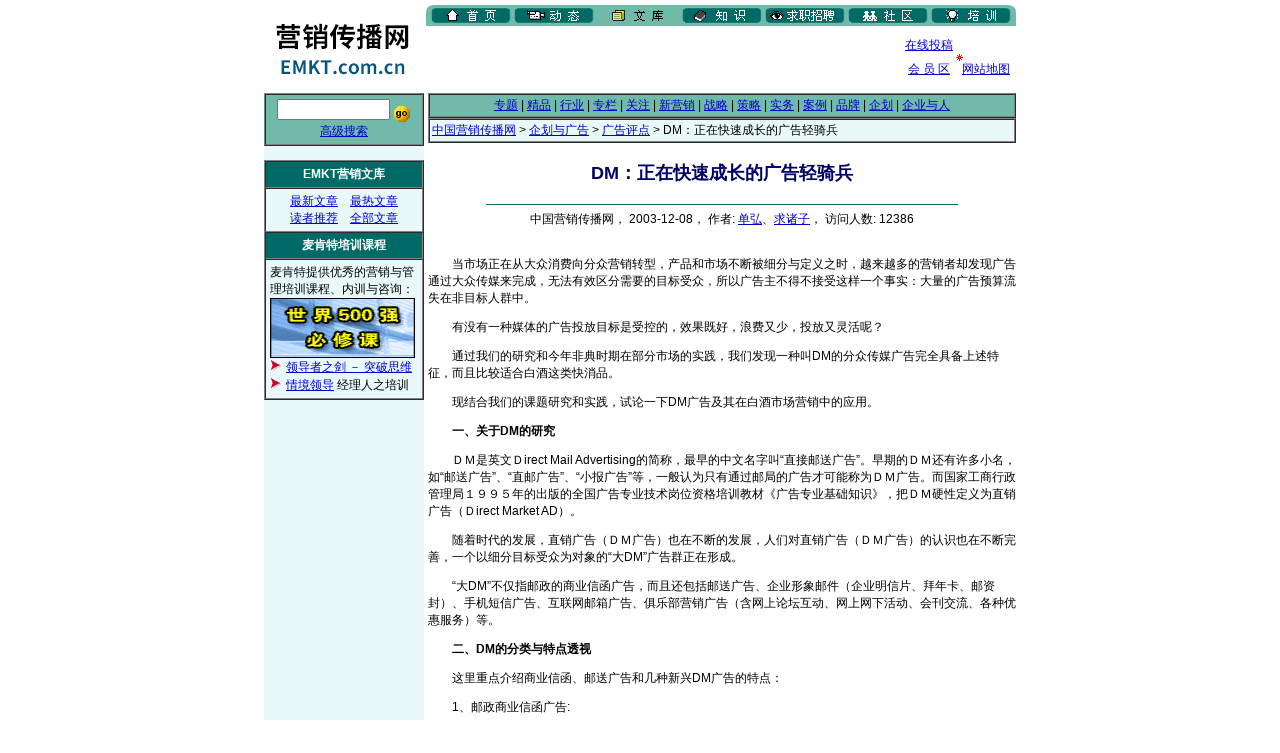

--- FILE ---
content_type: text/html
request_url: http://www.emkt.com.cn/article/132/13271.html
body_size: 19363
content:
<html>

<head>
<title>DM：正在快速成长的广告轻骑兵 _ 文库 _ 中国营销传播网</title>
<meta http-equiv="Content-Type" content="text/html; charset=gb2312">
<style>
a:visited {color: #336699; text-decoration: underline;}
a:hover {color: #FF0000; text-decoration: underline;}
a:link {color: #0000CC; text-decoration: underline;}
a:active {color: #FF0000; text-decoration: underline;}
body {color: #000000; background: #FFFFFF; margin-top: 4; leftmargin: 0;}
td {FONT-FAMILY: "Microsoft YaHei", "微软雅黑", "Arial", "宋体"; font-size: 9pt; color: #000000;}
li {FONT-SIZE: 11pt; MARGIN-LEFT: 2px; LINE-HEIGHT: 1.4}
.9pt {FONT-FAMILY: "Microsoft YaHei", "微软雅黑", "Arial", "宋体"; font-size: 9pt; color: #000000; LINE-HEIGHT: 1.4;}
.11pt {FONT-FAMILY: "Microsoft YaHei", "微软雅黑", "Arial", "宋体"; font-size: 14px; color: #000000; LINE-HEIGHT: 1.4;}
.14pt {FONT-FAMILY: "Microsoft YaHei", "微软雅黑", "Arial", "宋体"; font-size: 14pt; color: #000000; LINE-HEIGHT: 1.4;}
.9ptwhite {FONT-FAMILY: "Microsoft YaHei", "微软雅黑", "Arial", "宋体"; font-size: 9pt; color: #FFFFFF; LINE-HEIGHT: 1.4;}
.11ptwhite {FONT-FAMILY: "Microsoft YaHei", "微软雅黑", "Arial", "宋体"; font-size: 11pt; color: #FFFFFF; LINE-HEIGHT: 1.4;}
.title {FONT-FAMILY: "Microsoft YaHei", "微软雅黑", "Arial", "宋体"; font-size: 18px; color: #000066; font-weight: bold; LINE-HEIGHT: 1.4;}
.input {background: "#ffffcc";color: "#000000" ;font-weight: normal;}
.1pt {font-size:1pt;}
.6pt {font-size:6px;}
td.2pt {font-size:2px;}
small.grey {font-size: 9pt; color: #888888; FONT-FAMILY: "Microsoft YaHei", "微软雅黑", "Arial", "宋体";}
ul {margin-left: 20px; list-style: disc;}
dl {font-size: 11pt; LINE-HEIGHT: 14pt;}
dt {margin-left: 8px; }
.en9 {FONT-FAMILY: "Microsoft YaHei", "微软雅黑", "Arial", "宋体"; font-size: 9pt; color: #000000; LINE-HEIGHT: 1.4;}
.en11 {FONT-FAMILY: "Microsoft YaHei", "微软雅黑", "Arial", "宋体"; font-size: 9pt; color: #000000; LINE-HEIGHT: 1.4;}
.inv {font-size:1pt; color: #FFFFFF;}
</style>
</head>

<body bgcolor="#FFFFFF" leftmargin="0" topmargin="4">

<!-- start top table -->
<table width="760" border="0" cellspacing="0" cellpadding="0" align="center">
  <tr> 
    <td rowspan="2" width="166"><a href="http://www.emkt.com.cn" target="_top"><img src="/images-sys/logo.gif" width="166" height="85" alt="中国营销传播网" border="0"></a></td>
    <td colspan="2" valign="bottom"><img src="/images-sys/channel_article.gif" width="590" height="21" alt="频道导航"  USEMAP="#channel" border="0"></td>
  </tr>
 <tr> 

<td width="472" valign="bottom">
<script type="text/javascript"><!--
google_ad_client = "ca-pub-7971923321247244";
/* 468x60, 创建于 10-5-5， EMKT文库频道顶部 */
google_ad_slot = "1741805298";
google_ad_width = 468;
google_ad_height = 60;
//-->
</script>
<script type="text/javascript"
src="http://pagead2.googlesyndication.com/pagead/show_ads.js">
</script>
</td>

  </td>
    <td width="122"><div align="center"><a href="http://www.emkt.com.cn/article/send.shtml" target="_top">在线投稿</a>　　　　　<br>
    <image src="/images-sys/snow.gif"  width="7" height="7" border="0"><br>
    <a href="/cgi-sys/user/" target="_top">会 员 区</a>　<a href="http://www.emkt.com.cn/intro/navigation.html">网站地图</a></div></td>
  </tr>
</table>
<MAP NAME="channel">
    <AREA alt="首页" title="首页" SHAPE=RECT COORDS="10,3,81,19" HREF="http://www.emkt.com.cn/" target="_top">
    <AREA alt="动态" title="动态" SHAPE=RECT COORDS="91,3,165,19" HREF="http://www.emkt.com.cn/news/" target="_top">
    <AREA alt="文库" title="文库" SHAPE=RECT COORDS="175,3,248,19" HREF="http://www.emkt.com.cn/article/" target="_top">
    <AREA alt="知识" title="知识" SHAPE=RECT COORDS="260,3,331,19" HREF="http://lib.emkt.com.cn/" target="_top">
    <AREA alt="资讯" title="资讯" SHAPE=RECT COORDS="342,3,415,19" HREF="http://info.emkt.com.cn/" target="_top">
    <AREA alt="社区" title="社区" SHAPE=RECT COORDS="425,3,500,19" HREF="http://club.emkt.com.cn" target="_top">
    <AREA alt="服务" title="服务" SHAPE=RECT COORDS="509,3,582,19" HREF="http://training.emkt.com.cn/" target="_top">
</MAP>
<!-- end top table -->

<!-- start main table -->
<table width="760" border="0" cellspacing="4" cellpadding="0" align="center">
  <tr>
    <td width="158" valign="top"  align="left" bgcolor="#e9f9f9"> 

      <!-- start left menu -->
      <table width="100%" border="1" cellspacing="0" cellpadding="4" bordercolordark="#71BAAA" bordercolorlight="#e9f9f9">
        <form action="http://www.emkt.com.cn/cgi-bin/search.cgi" method="GET">
        <tr bgcolor="#71BAAA" align="center"> 
          <td> 
            <input type="text" name="query" size="12" class="input"> <input src="/images-sys/search.gif" width="18" height="18" border=0 type=image value="搜索" align="middle">
            <br><a href="http://www.emkt.com.cn/cgi-bin/search.cgi">高级搜索</a>
          </td>
        </tr>
        </form>
      </table>
<br> <!-- 
<center><object classid="clsid:D27CDB6E-AE6D-11cf-96B8-444553540000" codebase="http://download.macromedia.com/pub/shockwave/cabs/flash/swflash.cab#version=6,0,29,0" width="155" height="70">
  <param name="movie" value="http://www.emkt.com.cn/images/a/fulai.swf">
  <param name="quality" value="high">
  <embed src="http://www.emkt.com.cn/images/a/fulai.swf" quality="high" pluginspage="http://www.macromedia.com/go/getflashplayer" type="application/x-shockwave-flash" width="155" height="70"></embed>
</object></center>
<br>  -->

      <table width="100%" border="1" cellspacing="0" cellpadding="4" bordercolordark="#71BAAA" bordercolorlight="#e9f9f9">
        <tr bgcolor="#006b66" align="center"> 
          <td class="11pt"><font color="#FFFFFF"><b>EMKT营销文库</b></font></td>
        </tr>
        <tr bgcolor="#e9f9f9" align="center"> 
          <td NOWRAP><a href="http://www.emkt.com.cn/new/" target="_top">最新文章</a>　<a href="http://www.emkt.com.cn/hot/" target="_top">最热文章</a><br>
          <a href="http://www.emkt.com.cn/cool/" target="_top">读者推荐</a>　<a href="http://www.emkt.com.cn/cgi-bin/read.cgi" target="_top">全部文章</a>
          </td>
          </tr>
        <TR align=middle bgColor=#006b66>
          <TD class="11pt"><font color="#FFFFFF"><b>麦肯特培训课程</b></font></TD></TR>
        <TR align=middle bgColor=#e9f9f9>
          <TD><P align="left">麦肯特提供优秀的营销与管理培训课程、内训与咨询：<br>
          <A href="/cgi-sys/go.cgi?ID=ba1" target="_blank"><IMG height=60 alt="" src="/images-sys/ba1.gif" width=145 height=65 border=0></A><br>
          <img src="/images-sys/icon.gif" width="13" height="13" alt="*"> <a href="http://training.emkt.com.cn/cgi-sys/db/db.cgi?TID=192" target="_blank"><font color="#0000CC">领导者之剑 － 突破思维</font></a><br>
          <img src="/images-sys/icon.gif" width="13" height="13" alt="*"> <a href="http://training.emkt.com.cn/cgi-sys/db/db.cgi?TID=157" target="_blank"><font color="#0000CC">情境领导</font></a> 经理人之培训</p>
        </TD></TR>

      </table>

<BR><!-- temp google adsense test -->
<script type="text/javascript"><!--
google_ad_client = "pub-7971923321247244";
/* 160x600, 创建于 10-5-5, EMKT文章内容 */
google_ad_slot = "5439832887";
google_ad_width = 160;
google_ad_height = 600;
//-->
</script>
<script type="text/javascript"
src="http://pagead2.googlesyndication.com/pagead/show_ads.js">
</script><br>


<!-- start google adsense -->
<br>
<script type="text/javascript"><!--
google_ad_client = "pub-9971529499407876";
google_ad_width = 160;
google_ad_height = 600;
google_ad_format = "160x600_as";
google_ad_type = "text_image";
google_ad_channel ="";
google_color_border = "006B66";
google_color_bg = "E9F9F9";
google_color_link = "0000CC";
google_color_text = "000000";
google_color_url = "008000";
//--></script>
<script type="text/javascript"
  src="http://pagead2.googlesyndication.com/pagead/show_ads.js">
</script>
<br>
<!-- end google adsense -->

     <!-- end left menu -->

    </td>

    <!-- start main cell -->
    <td width="590"valign="top" bgcolor="#FFFFFF"> 

      <!-- start 2nd menu -->
      <table width="100%" border="1" cellspacing="0" cellpadding="2" bordercolorlight="#339966" bordercolordark="#99CCCC">
        <tr bgcolor="#71BAAA" align="center">
          <td NOWRAP><a href="http://www.emkt.com.cn/special/" target="_top">专题</a> 
          | <a href="http://www.emkt.com.cn/recommend/" target="_top">精品</a> 
          | <a href="http://www.emkt.com.cn/trade/" target="_top">行业</a> 
          | <a href="http://www.emkt.com.cn/column/" target="_top">专栏</a> 
          | <a href="http://www.emkt.com.cn/focus/" target="_top">关注</a> 
          | <a href="http://www.emkt.com.cn/newmkt/" target="_top">新营销</a> 
          | <a href="http://www.emkt.com.cn/strategy/" target="_top">战略</a> 
          | <a href="http://www.emkt.com.cn/tactic/" target="_top">策略</a> 
          | <a href="http://www.emkt.com.cn/practice/" target="_top">实务</a> 
          | <a href="http://www.emkt.com.cn/case/" target="_top">案例</a> 
          | <a href="http://www.emkt.com.cn/brand/" target="_top">品牌</a> 
          | <a href="http://www.emkt.com.cn/ad/" target="_top">企划</a> 
          | <a href="http://www.emkt.com.cn/people/" target="_top">企业与人</a></td>
        </tr>
      </table>
      <!-- end 2nd menu -->



      <!-- start navigate menu -->
      <table width="100%" border="1" cellspacing="0" cellpadding="2" bordercolorlight="#99CEC2" bordercolordark="#e9f9f9">
        <tr bgcolor="#e9f9f9"> 
          <td>  <A HREF="http://www.emkt.com.cn/">中国营销传播网</A> &gt; <A HREF="http://www.emkt.com.cn/ad/">企划与广告</A> &gt; <A HREF="http://www.emkt.com.cn/ad/review/">广告评点</A> &gt; DM：正在快速成长的广告轻骑兵</td>
        </tr>
      </table>
      <!-- end navigate menu -->

	
	<p class="title" align="center">DM：正在快速成长的广告轻骑兵</p>
	
	<hr width="80%" color="#006b66" size=1 noshade align="center">
	<center><span class="9pt">中国营销传播网， 2003-12-08， 作者: <a href="http://www.emkt.com.cn/cgi-bin/author.cgi?author=%B5%A5%BA%EB">单弘</a>、<a href="http://www.emkt.com.cn/cgi-bin/author.cgi?author=%C7%F3%D6%EE%D7%D3">求诸子</a>， 访问人数: 12386</span></center><br><br>



	<span class="11pt">　　当市场正在从大众消费向分众营销转型，产品和市场不断被细分与定义之时，越来越多的营销者却发现广告通过大众传媒来完成，无法有效区分需要的目标受众，所以广告主不得不接受这样一个事实：大量的广告预算流失在非目标人群中。<p>　　有没有一种媒体的广告投放目标是受控的，效果既好，浪费又少，投放又灵活呢？　<p>　　通过我们的研究和今年非典时期在部分市场的实践，我们发现一种叫DM的分众传媒广告完全具备上述特征，而且比较适合白酒这类快消品。<p>　　现结合我们的课题研究和实践，试论一下DM广告及其在白酒市场营销中的应用。<p>　　<b>一、关于DM的研究</b><p>　　ＤＭ是英文Ｄirect Mail Advertising的简称，最早的中文名字叫“直接邮送广告”。早期的ＤＭ还有许多小名，如“邮送广告”、“直邮广告”、“小报广告”等，一般认为只有通过邮局的广告才可能称为ＤＭ广告。而国家工商行政管理局１９９５年的出版的全国广告专业技术岗位资格培训教材《广告专业基础知识》，把ＤＭ硬性定义为直销广告（Ｄirect Market AD）。<p>　　随着时代的发展，直销广告（ＤＭ广告）也在不断的发展，人们对直销广告（ＤＭ广告）的认识也在不断完善，一个以细分目标受众为对象的“大DM”广告群正在形成。<p>　　“大DM”不仅指邮政的商业信函广告，而且还包括邮送广告、企业形象邮件（企业明信片、拜年卡、邮资封）、手机短信广告、互联网邮箱广告、俱乐部营销广告（含网上论坛互动、网上网下活动、会刊交流、各种优惠服务）等。<p>　　<b>二、DM的分类与特点透视</b><p>　　这里重点介绍商业信函、邮送广告和几种新兴DM广告的特点：<p>　　1、邮政商业信函广告:<p>　　商业信函广告就是工商企业以信函为载体，选择有针对性的目标客户群的名址，打印、封装、寄发的各类产品目录、征订单、宣传单、招商函、明信片广告等。<p>　　商业信函广告的特点：　<p>　　①针对性强。由于商业信函可直接将广告信息传递给真正的用户，具有强烈的选择性，而不像其它媒体只能将广告信息笼统地传递给用户，而无法甄别用户是否是广告信息的目标对象。<p>　　②时效性长。一张设计、制作精美的广告信函或邮件，会留给客户美好的印象。目标客户在做出最后决定之前，可以反复翻阅广告信息，阅尽产品的各项性能指标，直到最后做出购买或舍弃决定。<p>　　③个性化突出。商业信函的发出者将商业信息或广告直接寄到顾客手中，让顾客亲身体验独特的享受，接受对方人性关怀。<p>　　④效果测定快。一张附有回执的或者附送优惠券的商业信函，可以帮助企业找到目标客户和潜在的用户。<p>　　2、邮送广告：<p>　　邮送广告是由商业信函广告演变而来的，利用《中邮专送广告》和各地邮政办理的邮送广告媒体，通过强大的邮政网络传递商业信息的一种新颖，独特的印刷品广告业务。<p>　　其独有特点为：<p>　　①发布区域及时间灵活。可根据客户的实际需求指定广告发布区域和发布时间，有的放矢，迅速高效。<p>　　②针对性强。点和面有效结合，能够使一份投资，达到多份报纸的宣传效果。<p>　　③印刷精美，制作形式多样。高档铜版纸彩色印刷，可完美表现客户的各种设计创意，有多种规格形式供客户随意选择。<p>　　④价格实惠，回报率高。就广告投入、有效到达率和广告效果来看，价格相对较低，销售达成率较高。<p>　　⑤投递方式多种多样，能满足各种覆盖需求：<p>　　A、随邮政发行的报纸夹送（可多种报纸同时夹送）；<p>　　B、通过住宅小区的邮政信报箱进行投递或入户派送；<p>　　C、沿街门面派送；<p>　　D、通过邮政的行业名址信息库邮发商业信函；<p>　　E、客户的其它投递需求。<p>　　3、新兴的ＤＭ类广告：<p>　　在“大DM”概念下，新兴的DM主要有：<p>　　（1）手机短（彩）信广告：利用手机短信进行点对点或点对多的广告发送，确保“一对一”传递信息，强制性记忆，保证100%阅读率。<p>　　（2）互联网邮件广告等：从收集到的注册用户信息中，筛选出目标受众，通过互联网的电子邮件、专题网页进行点对多广告发送或投放。<p>　　（3）企业进行俱乐部营销的会刊、网上会员俱乐部、会员网上论坛等：主要是通过构建网上用户沟通交流的平台――会员俱乐部、定期给会员寄发会刊、组织会员活动、奖励会员免费参与一些活动、享受一些优惠。其中，会刊类如摩托罗拉的《感受》和诺基亚、海尔的俱乐部会刊，安徽卫视的《创造传播》），古井双喜《接触》、水井坊的《水井坊》会刊等；网上论坛类如厦新的潜龙俱乐部和潜龙论坛等。<p>　　与传统的DM广告相比，以手机短信和电子邮件等广告形式为代表的新兴“大DM”广告有着自己独有的特点：<p>　　①高到达率，低成本，互动性强，比普通的直邮广告具有更好的效果。<p>　　②发布时间灵活，没有时间和空间限制，广告主可根据产品特点弹性选择广告投放时间，而且可以在极短的时间内向数量众多的目标消费者发送。<p>　　对于企业短期的促销性活动非常有效。即发即送，即时收到，一瞬间万人传阅，形成口碑效应。<p>　　③直接影响最具消费力的一族。<p>　　具有手机的消费者，大部分是消费能力较强。同时，我们还能根据具体的目标受众设计个性化的广告信息，并将其准确发送至个人。并且同一产品可根据不同的接收对象轻松传递不同的信息以求得最大程度提高客户的购买欲。<p>　　④具有极强的传播性。<p>　　消费者可将信息随身保存，随时咨询广告主，需要时可反复阅读，并可随时发送给感兴趣的朋友。<p></span><br>




<p align="right" class="9pt">第 <span class="11pt"><font color=red>1</font> <a href="13271-2.html">2</a> </span> 页　　　　下页：<span class="11pt"><a href=13271-2.html>第 2 页</a></span> <font face="Webdings">8</font></p>



<br>

<br><hr width="95%" color="#006b66" size=1 noshade align="center">
<center><span class="9pt">欢迎<A href="http://www.emkt.com.cn/article/send.shtml" target=_blank>作者投稿</A>，投稿即表明您已阅读并接受<A href="http://www.emkt.com.cn/article/send.shtml" target=_blank>本站投稿协议(http://www.emkt.com.cn/article/send.shtml)</A>。<BR>本网刊登的文章均仅代表作者个人观点，并不代表本网立场。文中的论述和观点，敬请读者注意判断。</span></center>
<hr width="95%" color="#006b66" size=1 noshade align="center">

<br>



<table width="95%" border="1" cellspacing="0" align="center" cellpadding="4" bordercolordark="#71BAAA" bordercolorlight="#e9f9f9">
  <tr bgcolor="#006b66">
    <td class="11ptwhite" align="center"><b><font color="#ffffff">相 关 文 章（共11篇)</font></b></td>
  </tr>
  <tr bgcolor="#e9f9f9">
    <td><img src="/images-sys/icon.gif" width="13" height="13" alt="*"><a href="http://www.emkt.com.cn/cgi-bin/article.cgi?ID=44345">中小城市DM杂志发展两大误区</a> <small class="grey">（2009-11-23, 中国营销传播网，作者：张楠）</small><br>
<img src="/images-sys/icon.gif" width="13" height="13" alt="*"><a href="http://www.emkt.com.cn/cgi-bin/article.cgi?ID=35924">小方式，大效果！－－DM宣传单页创新使用策略（1）</a> <small class="grey">（2008-03-28, 中国营销传播网，作者：韩国营、宋曙光）</small><br>
<img src="/images-sys/icon.gif" width="13" height="13" alt="*"><a href="http://www.emkt.com.cn/cgi-bin/article.cgi?ID=35649">如何制作人见人爱的DM</a> <small class="grey">（2008-03-10, 中国营销传播网，作者：彭艳、黄静）</small><br>
<img src="/images-sys/icon.gif" width="13" height="13" alt="*"><a href="http://www.emkt.com.cn/cgi-bin/article.cgi?ID=34239">如何把握做好DM海报的要素？</a> <small class="grey">（2007-11-23, 中国营销传播网，作者：黄静、丁友珍）</small><br>
<img src="/images-sys/icon.gif" width="13" height="13" alt="*"><a href="http://www.emkt.com.cn/cgi-bin/article.cgi?ID=22920">DM杂志，让人欢喜让人忧</a> <small class="grey">（2005-09-19, 中国营销传播网，作者：刘建良）</small><br>
<img src="/images-sys/icon.gif" width="13" height="13" alt="*"><a href="http://www.emkt.com.cn/cgi-bin/article.cgi?ID=22476">传媒分众化变革面临的发展机遇</a> <small class="grey">（2005-08-21, 中国营销传播网，作者：李恒毅）</small><br>
<img src="/images-sys/icon.gif" width="13" height="13" alt="*"><a href="http://www.emkt.com.cn/cgi-bin/article.cgi?ID=14747">原来DM可以更美的</a> <small class="grey">（2004-03-18, <a href=http://cmarketing.com.cn/ target=_blank>《成功营销》</a>，作者：严庆安）</small><br>
<img src="/images-sys/icon.gif" width="13" height="13" alt="*"><a href="http://www.emkt.com.cn/cgi-bin/article.cgi?ID=14659">二次定位 玩转DM</a> <small class="grey">（2004-03-15, 中国营销传播网，作者：袁成彦）</small><br>
<img src="/images-sys/icon.gif" width="13" height="13" alt="*"><a href="http://www.emkt.com.cn/cgi-bin/article.cgi?ID=14451">DM，体现个人化的营销手段</a> <small class="grey">（2004-03-04, <a href=http://cmarketing.com.cn/ target=_blank>《成功营销》</a>，作者：张罄）</small><br>
<img src="/images-sys/icon.gif" width="13" height="13" alt="*"><a href="http://www.emkt.com.cn/cgi-bin/article.cgi?ID=2760">把握DM原则</a> <small class="grey">（2000-08-18, 《销售与市场》1994年第八期，作者：晨阳）</small><br>
<img src="/images-sys/icon.gif" width="13" height="13" alt="*"><a href="http://www.emkt.com.cn/cgi-bin/article.cgi?ID=2601">DM，让我尽快认识你</a> <small class="grey">（2000-08-09, 《销售与市场》1994年第四期，作者：宋晋川）</small><br>
</td>
  </tr>
</table>

     
<!-- close main table  -->
      </td>
  </tr>
</table>
<!-- start foot  -->
<br><br>
<p align="center" class="9pt">
<a href="http://www.emkt.com.cn/" target="_top">主页</a> │ <a 
      href="http://www.emktco.com/" target=_blank>关于麦肯特</a> │ <a 
      href="http://www.emkt.com.cn/intro/aboutus.html" target=_top>关于网站</a> │ <a 
      href="http://www.emkt.com.cn/intro/employ.html" target=_top>招聘信息</a> │ <a 
      href="http://www.emkt.com.cn/intro/ad.html" target=_top>广告服务</a> │ <a 
      href="http://www.emkt.com.cn/doc/contact.html" target=_top>联系方法</a>
<br><br>
版权所有&copy;2000－2025 
深圳市麦肯特企业顾问有限公司<br>
麦肯特<sup>&reg;</sup>、EMKT<sup>&reg;</sup>、情境领导<sup>&reg;</sup> 均为深圳市麦肯特企业顾问有限公司的注册商标<br><br>
未经书面明确许可，本网站所有内容禁止任何形式的复制和转载<br>
如有任何意见或建议，欢迎与我们联系<br>
</p>
<!-- end foot  -->


<center><br><small class="grey">本页更新时间: 2025-11-12 05:17:53</small></center>
</body>
</html>


--- FILE ---
content_type: text/html; charset=utf-8
request_url: https://www.google.com/recaptcha/api2/aframe
body_size: 270
content:
<!DOCTYPE HTML><html><head><meta http-equiv="content-type" content="text/html; charset=UTF-8"></head><body><script nonce="GOZ9Ob25aaDD67C5adBqVw">/** Anti-fraud and anti-abuse applications only. See google.com/recaptcha */ try{var clients={'sodar':'https://pagead2.googlesyndication.com/pagead/sodar?'};window.addEventListener("message",function(a){try{if(a.source===window.parent){var b=JSON.parse(a.data);var c=clients[b['id']];if(c){var d=document.createElement('img');d.src=c+b['params']+'&rc='+(localStorage.getItem("rc::a")?sessionStorage.getItem("rc::b"):"");window.document.body.appendChild(d);sessionStorage.setItem("rc::e",parseInt(sessionStorage.getItem("rc::e")||0)+1);localStorage.setItem("rc::h",'1763045957182');}}}catch(b){}});window.parent.postMessage("_grecaptcha_ready", "*");}catch(b){}</script></body></html>